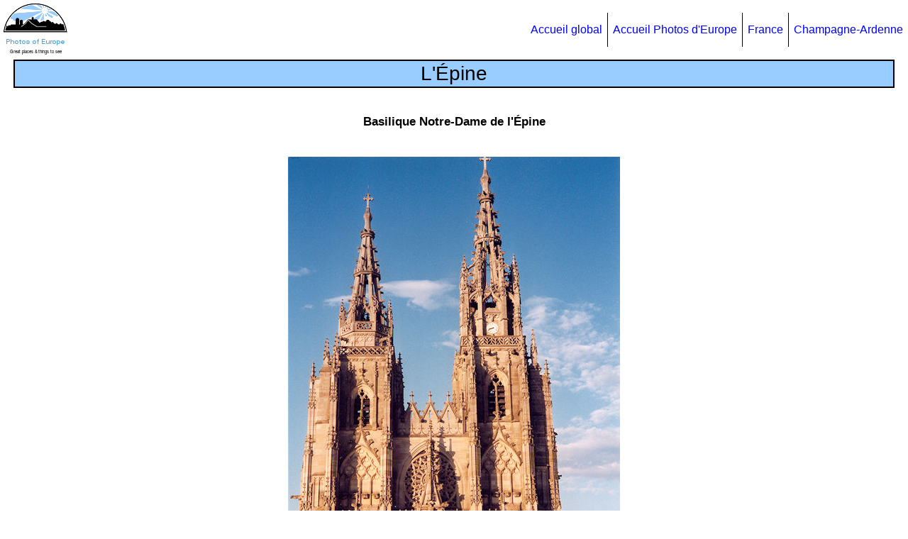

--- FILE ---
content_type: text/html
request_url: https://www.enkiri.com/europe/france/champagne_ardenne/epine992_f.html
body_size: 1299
content:
<!DOCTYPE html>

<html lang="fr">

<head>

<meta charset="utf-8" />
<meta name="author" content="Michel ENKIRI" />
<meta name="keywords"
   content="France, voyage, L'Épine, photo, image, galerie, tourisme, Notre-Dame, basilique" />
<meta name="description"
   content="Photos de L'Épine : Basilique Notre-Dame de l'Épine" />
<meta name="viewport" content="width=device-width, initial-scale=1.0" />

<link rel="icon" href="/favicon_jct.ico" type="image/png" />

<link rel="stylesheet" type="text/css" href="../../europe_css3.css" />

<link rel="canonical" href="https://www.enkiri.com/europe/france/champagne_ardenne/epine992_f.html" />

<title>L'Épine 992 photo Basilique Notre-Dame de l'Épine</title>

</head>

<body>

<div id="bloc_page">

<header>

  <div id="logo">
  <a href="../../europe_f.html"><img src="../../europe_logo.png" alt="Logo/Photos of Europe homepage" /></a>
  </div>

  <nav>
    <ul>
      <li><a href="../../../index_f.html">Accueil global</a></li>
      <li><a href="../../europe_f.html">Accueil Photos d'Europe</a></li>
      <li><a href="../france_f.html">France</a></li>
      <li><a href="champagne_ardenne_f.html">Champagne-Ardenne</a></li>
    </ul>
  </nav>

</header>

<section class="section_sujet_photo">

  <h1>L'Épine</h1>

  <h2>Basilique Notre-Dame de l'Épine</h2>

  <a href="epine993_f.html">
  <picture>
    <source media="(max-width:370px)" srcset="epine992_low.jpg">
    <source media="(max-width:650px)" srcset="epine992_medium.jpg">
	<img class="imgnor" src="epine992.jpg" alt="Notre-Dame" />
  </picture>
  </a>

</section>

<footer>

  <div id="footer_links">
  <p>
  <a href="champagne_ardenne_f.html">Champagne-Ardenne</a>&nbsp;&nbsp;&#124;&nbsp;
  <a href="../france_f.html">France</a>&nbsp;&nbsp;&#124;&nbsp;
  <a href="../../europe_f.html">Photos d'Europe</a>&nbsp;&nbsp;&#124;&nbsp;
  <a href="../../../index_f.html">Home</a>
  </p>
  </div>

  <div id="copyright_date">
  <p>
  MAJ <!--webbot bot="Timestamp" S-Type="EDITED" S-Format="%Y-%m-%d" startspan -->2025-12-12<!--webbot bot="Timestamp" endspan i-checksum="12587" -->
&nbsp;&nbsp;&nbsp;Copyright © Michel ENKIRI 
  <script>
  DMY = new Date(); Y = DMY.getFullYear(); document.write("1998-" + Y);
  </script>
  </p>
  </div>

  <div id="social_buttons">
  <script>
  (function() {
  document.write('<fb:like width="20" layout="button_count"></fb:like>');
  var s = document.createElement('SCRIPT'), s1 = document.getElementsByTagName('SCRIPT')[0];
  s.type = 'text/javascript';
  s.async = true;
  s.src = 'https://connect.facebook.net/en_US/all.js#xfbml=1';
  s1.parentNode.insertBefore(s, s1);
  })();
  </script>
  <script>
  var fileName = document.location.href;
  var rootName = document.location.hostname;
  var protocolName = document.location.protocol;
  var imageFBShare = protocolName + "//" + rootName + "/fb_share.jpg";
  document.write('<a href="https://www.facebook.com/sharer.php?u=' + fileName + '"><img src="' + imageFBShare + '" alt="FB Share" /></a>');
  </script>
  </div>

</footer>

</div>

</body>

</html>

--- FILE ---
content_type: text/css
request_url: https://www.enkiri.com/europe/europe_css3.css
body_size: 10847
content:
body
{
  margin: 0% auto 0% auto;
  padding: 0px;
  background-color: white;
  color: black;
  font-size: 100%;
  font-family: "Book Antiqua", Arial, "Times New Roman", Garamond, sans-serif;
}


a:link
{
  color: blue;
  text-decoration: none;
}
a:visited
{
  color: #be38f3;
  text-decoration: none;
}
a:hover
{
  color: #000000;
  text-decoration: none;
}


#bloc_page
{
  width: auto;
}


header
{
  display: flex;
  justify-content: space-between;
  align-items: center;
}

  @media all and (max-width: 992px)
  {
    header
    {
      align-items: flex-start;
    }
  }


#logo
{
  margin: 0px;
  padding: 0px;
}


nav ul
{
  padding: 0;
  list-style-type: none;
  display: flex;
}

nav li
{
  font-size: 1em;
  padding: 15px 7px;
  border-right: 1px solid #000000;
}

nav li:last-child
{
  border-right: none;
}

  @media all and (max-width: 992px)
  {
    nav ul
    {
      flex-direction: column;
    }

    nav li
    {
      font-size: 0.8em;
	  padding: 5px 7px;
      border-left: 1px solid #000000;
      border-right: none;
    }
  
    nav li:first-child
    {
	  padding: 0px 7px 5px 7px;
    }
  
    nav li:last-child
    {
	  padding: 5px 7px 0px 7px;
	  border-left: 1px solid #000000;
    }
  }

  @media all and (max-width: 600px)
  {
    nav ul
    {
      flex-direction: column;
    }

    nav li
    {
      font-size: 0.6em;
	  padding: 5px 7px;
	  border-left: 1px solid #000000;
	  border-right: none;
    }
  
    nav li:first-child
    {
	  padding: 0px 7px 5px 7px;
    }
  
    nav li:last-child
    {
	  padding: 5px 7px 0px 7px;
	  border-left: 1px solid #000000;
    }
  }

.section_europe_countries
{
  text-align: center;
}

.global_europe_map
{
  width: 96%;
  margin: 0% auto 0% auto;
  text-align: center;
  background-color: #E5E5E5;
  border-style: ridge;
  border-width: 2px;
  border-color: #FAFAFA;
  font-size: 100%;
  padding: 2px 5px;
}

.europe_intro
{
}

.europe_countries
{
  display: flex;
  justify-content: space-between;
  align-items: center;
}

.country_list
{
  width: 36%;
}

  @media all and (max-width: 992px)
  {
    .country_list
    {
      width: 36%;
      font-size: 90%;
    }
  }

  @media all and (max-width: 600px)
  {
    .country_list
    {
      width: 36%;
      font-size: 75%;
    }
  }

.country_map
{
  width: 60%;
}

.global_map
{
  width: 96%;
  margin: 2% auto 0% auto;
  text-align: center;
  background-color: #E5E5E5;
  border-style: ridge;
  border-width: 2px;
  border-color: #FAFAFA;
  font-size: 100%;
  padding: 2px 5px;
}

.container
{
  position: relative;
  overflow: hidden;
  width: 100%;
  padding-top: 75%;
}

.responsive_iframe
{
  position: absolute;
  top: 0;
  left: 0;
  bottom: 0;
  right: 0;
  width: 100%;
  height: 100%;
}

.section_country
{
  text-align: center;
}

.section_region
{
  text-align: center;
}

.section_list_places
{
  text-align: center;
}

.list_places
{
  width: 96%;
  margin: 2% auto 0% auto;
  text-align: center;
  background-color: #E5E5E5;
  border-style: ridge;
  border-width: 2px;
  border-color: #FAFAFA;
  font-size: 100%;
  padding: 2px 5px;
}

.list_places h2
{
  margin: 2% auto 2% auto;
  text-align: center;
  vertical-align: middle;
  font-size: 110%;
}

  @media all and (max-width: 992px)
  {
    .list_places h2
    {
      font-size: 100%;
    }
  }

  @media all and (max-width: 600px)
  {
    .list_places h2
    {
      font-size: 90%;
    }
  }

  @media all and (max-width: 992px)
  {
    .list_places p
    {
      font-size: 80%;
    }
  }

  @media all and (max-width: 600px)
  {
    .list_places p
    {
      font-size: 60%;
    }
  }
  
.list_places_year
{
  width: 96%;
  margin: 0% auto 0% auto;
  background-color: #E5E5E5;
  border-style: none ridge ridge ridge;
  border-width: 2px;
  border-color: #FAFAFA;
  font-size: 100%;
  padding: 3px 5px;
}

.list_places_year h3
{
  margin: 1% auto 1% auto;
  text-align: center;
  vertical-align: middle;
  font-size: 100%;
}

  @media all and (max-width: 992px)
  {
    .list_places_year h3
    {
      font-size: 90%;
    }
  }

  @media all and (max-width: 600px)
  {
    .list_places_year h3
    {
      font-size: 80%;
    }
  }

.multicol3
{
  margin: 1% auto 2% auto;
  column-rule: ridge 2px #FAFAFA;
  column-count: 3;
  font-size: 100%;
  font-weight: lighter;
}

  @media all and (max-width: 992px)
  {
	.multicol3
    {
      font-size: 90%;
      font-weight: normal;
    }
  }
  
  @media all and (max-width: 600px)
  {
    .multicol3
    {
      font-size: 70%;
      font-weight: normal;
	}
  }

  @media all and (max-width: 992px)
  {
    .list_places_year p
    {
      font-size: 80%;
    }
  }

  @media all and (max-width: 600px)
  {
    .list_places_year p
    {
      font-size: 60%;
    }
  }
  
.section_sujet_photo
{
  text-align: center;
}

h1
{
  width: 96%;
  background-color: #99CCFF;
  border-style: solid;
  border-width: 2px;
  border-color: black;
  margin: 0% auto 0% auto;
  text-align: center;
  vertical-align: middle;
  font-size: 175%;
  font-weight: lighter;
  padding: 2px 5px;
}

  @media all and (max-width: 992px)
  {
    h1
    { 
      font-size: 140%;
    }
  }

  @media all and (max-width: 600px)
  {
    h1
    { 
      border-width: 1px;
      font-size: 115%;
    }
  }

h2
{
  margin: 3% auto 3% auto;
  text-align: center;
  vertical-align: middle;
  font-size: 105%;
}

  @media all and (max-width: 992px)
  {
    h2
    {
      font-size: 100%;
    }
  }

  @media all and (max-width: 600px)
  {
    h2
    {
      font-size: 95%;
    }
  }



  @media all and (max-width: 992px)
  {
    .europe_intro p
    {
      font-size: 80%;
    }
  }

  @media all and (max-width: 600px)
  {
    .europe_intro p
    {
      font-size: 60%;
    }
  }


.europe_intro .pcenimp1
{
  font-weight: bolder;
  font-size: 105%;
}

  @media all and (max-width: 992px)
  {
    .europe_intro .pcenimp1
    {
      font-size: 90%;
    }
  }

  @media all and (max-width: 600px)
  {
    .europe_intro .pcenimp1
    {
      font-size: 75%;
    }
  }

.europe_intro .pcennotimp1
{
  font-weight: lighter;
  font-size: 80%;
}

  @media all and (max-width: 992px)
  {
    .europe_intro .pcennotimp1
    {
      font-size: 70%;
    }
  }

  @media all and (max-width: 600px)
  {
    .europe_intro .pcennotimp1
    {
      font-size: 55%;
    }
  }

.country_descr
{
  width: 96%;
  margin: 2% auto 0% auto;
  text-align: center;
  background-color: #E5E5E5;
  border-style: ridge;
  border-width: 2px;
  border-color: #FAFAFA;
  font-size: 100%;
  padding: 2px 5px;
}

  @media all and (max-width: 992px)
  {
    .country_descr
    {
      font-size: 90%;
    }
  }

  @media all and (max-width: 600px)
  {
    .country_descr
    {
      border-width: 1px;
      font-size: 75%;
    }
  }

.country_descr .pcenimp1
{
  font-weight: bolder;
}

.country_descr h2
{
  margin: 2% auto 2% auto;
  vertical-align: middle;
  font-size: 105%;
}

  @media all and (max-width: 992px)
  {
    .country_descr h2
    {
      font-size: 100%;
    }
  }

  @media all and (max-width: 600px)
  {
    .country_descr h2
    {
      font-size: 95%;
    }
  }

.region_title_map
{
  width: 96%;
  margin: 2% auto 0% auto;
  text-align: center;
  background-color: #E5E5E5;
  border-style: ridge;
  border-width: 2px;
  border-color: #FAFAFA;
  font-size: 100%;
  padding: 2px 5px;
}

  @media all and (max-width: 992px)
  {
    .region_title_map
    {
      font-size: 90%;
    }
  }

  @media all and (max-width: 600px)
  {
    .region_title_map
    {
      border-width: 1px;
      font-size: 75%;
    }
  }

.region_title_map h2
{
  margin: 2% auto 2% auto;
  vertical-align: middle;
  font-size: 105%;
}

  @media all and (max-width: 992px)
  {
    .region_title_map h2
    {
      font-size: 100%;
    }
  }

  @media all and (max-width: 600px)
  {
    .region_title_map h2
    {
      font-size: 95%;
    }
  }


.place_photos
{
  width: 96%;
  margin: 2% auto 0% auto;
  text-align: center;
  background-color: #E5E5E5;
  border-style: ridge;
  border-width: 2px;
  border-color: #FAFAFA;
  font-size: 100%;
  padding: 2px 5px;
}

  @media all and (max-width: 992px)
  {
    .place_photos
    {
      font-size: 90%;
    }
  }

  @media all and (max-width: 600px)
  {
    .place_photos
    {
      border-width: 1px;
      font-size: 75%;
    }
  }

.place_photos h3
{
  margin: 3% auto 0% auto;
  text-align: center;
  vertical-align: middle;
  font-size: 105%;
}

  @media all and (max-width: 992px)
  {
    .place_photos h3
    {
      font-size: 90%;
    }
  }

  @media all and (max-width: 600px)
  {
    .place_photos h3
    {
      font-size: 80%;
    }
  }

.place_gallery
{
  margin: 1% auto;
  padding: 0%;
}
  
.photo_gallery
{
  display: inline-block;
  width: 148px;
  text-align: center;
  vertical-align: middle;
  margin: 1% auto;
  padding: 0%;
}

  @media only screen and (max-width: 620px) 
  {
    .photo_gallery
    {
      width: 100px;
    }
  }

.photo_gallery:hover
{
 opacity: 0.95;
 transform: scale(1.1); 
}
  
.imgthumbnor
{
  border: 0px;
  margin: 0% auto 0% auto;
  width: auto;
  height: auto;
  max-width: 100%;
  max-height: 100%;
  object-fit: none;
}

.imgnor
{
  border: 0px;
  margin: 0% auto 0% auto;
  width: auto;
  height: auto;
  max-width: 100%;
  max-height: 100%;
}

#footer_links
{
  text-align: center;
  font-size: 1em;
}

  @media all and (max-width: 992px)
  {
    #footer_links
    {
      font-size: 0.8em;
    }
  }

  @media all and (max-width: 600px)
  {
    #footer_links
    {
      font-size: 0.6em;
    }
  }

#copyright_date
{
  text-align: center;
  font-size: 0.75em;
}

  @media all and (max-width: 992px)
  {
    #copyright_date
    {
      font-size: 0.65em;
    }
  }

  @media all and (max-width: 600px)
  {
    #copyright_date
    {
      font-size: 0.5em;
    }
  }

#social_buttons
{
  display: flex;
  justify-content: center;
  align-items: flex-start;
}

.smalllighter
{
  font-weight: lighter;
  font-size: small;
}

.smallerlighter
{
  font-weight: lighter;
  font-size: smaller;
}



.searchbox1 { position: relative;
			  left: 70%; 
			  width: 30%;
              height: 0%;
			  vertical-align: top;
              font-size: xx-small; }
